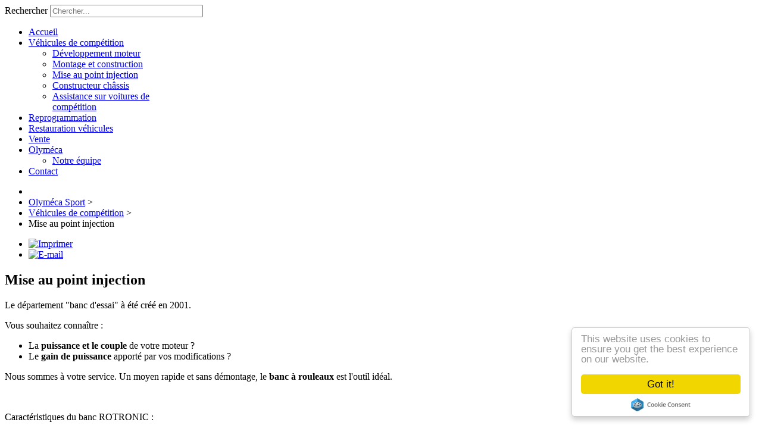

--- FILE ---
content_type: text/html; charset=utf-8
request_url: https://www.olymeca-sport.fr/vehicules-de-competition/mise-au-point-injection
body_size: 5560
content:
<!doctype html>
<html xml:lang="fr-fr" lang="fr-fr" >
<head>
		<meta name="viewport" content="width=960px, initial-scale=1, minimum-scale=1, maximum-scale=1">
		
    <base href="https://www.olymeca-sport.fr/vehicules-de-competition/mise-au-point-injection" />
	<meta http-equiv="content-type" content="text/html; charset=utf-8" />
	<meta name="description" content="Un moyen rapide et sans démontage, le banc à rouleaux est l'outil idéal pour connaître la puissance et le couple de votre moteur ainsi que le gain de puissance apporté par vos modifications.
" />
	<meta name="generator" content="Joomla! - Open Source Content Management" />
	<title>Olyméca Sport - Mise au point injection des véhicules de compétition à Mouchamps en Vendée (85)</title>
	<link href="/templates/gantry/favicon.ico" rel="shortcut icon" type="image/vnd.microsoft.icon" />
	<link href="https://www.olymeca-sport.fr/resultats-de-recherche?format=opensearch" rel="search" title="Valider Olyméca Sport" type="application/opensearchdescription+xml" />
	<link href="/plugins/system/jcemediabox/css/jcemediabox.css?1d12bb5a40100bbd1841bfc0e498ce7b" rel="stylesheet" type="text/css" />
	<link href="/plugins/system/jcemediabox/themes/standard/css/style.css?50fba48f56052a048c5cf30829163e4d" rel="stylesheet" type="text/css" />
	<link href="/templates/gantry/css-compiled/menu-ce313e99911033a9be54b7165b91f964.css" rel="stylesheet" type="text/css" />
	<link href="/libraries/gantry/css/grid-responsive.css" rel="stylesheet" type="text/css" />
	<link href="/templates/gantry/css-compiled/bootstrap.css" rel="stylesheet" type="text/css" />
	<link href="/templates/gantry/css-compiled/master-61c27b02d582495e84d0ed9a61523020.css" rel="stylesheet" type="text/css" />
	<link href="/templates/gantry/css-compiled/960fixed.css" rel="stylesheet" type="text/css" />
	<link href="/modules/mod_cn_photos/css/cn_photos.css" rel="stylesheet" type="text/css" />
	<style type="text/css">
#rt-logo {background: url(/images/logo.png) 50% 0 no-repeat !important;}
#rt-logo {width: 400px;height: 123px;}
.cn_photos diaporama-injection1, .slideshow1, .slideshow1 img { height: 200px !important; width:250px !important; } .slideshow1 img { display: none; } div.mod_search93 input[type="search"]{ width:auto; }
	</style>
	<script type="application/json" class="joomla-script-options new">{"csrf.token":"17c08bd975ebe729dbf927d66d571f4f","system.paths":{"root":"","base":""}}</script>
	<script src="/media/jui/js/jquery.min.js?376d67b275013d3cfd5de0528e3bb533" type="text/javascript"></script>
	<script src="/media/jui/js/jquery-noconflict.js?376d67b275013d3cfd5de0528e3bb533" type="text/javascript"></script>
	<script src="/media/jui/js/jquery-migrate.min.js?376d67b275013d3cfd5de0528e3bb533" type="text/javascript"></script>
	<script src="/media/system/js/caption.js?376d67b275013d3cfd5de0528e3bb533" type="text/javascript"></script>
	<script src="/plugins/system/jcemediabox/js/jcemediabox.js?0c56fee23edfcb9fbdfe257623c5280e" type="text/javascript"></script>
	<script src="/media/system/js/mootools-core.js?376d67b275013d3cfd5de0528e3bb533" type="text/javascript"></script>
	<script src="/media/system/js/core.js?376d67b275013d3cfd5de0528e3bb533" type="text/javascript"></script>
	<script src="/media/system/js/mootools-more.js?376d67b275013d3cfd5de0528e3bb533" type="text/javascript"></script>
	<script src="/libraries/gantry/js/browser-engines.js" type="text/javascript"></script>
	<script src="//cdnjs.cloudflare.com/ajax/libs/cookieconsent2/1.0.9/cookieconsent.min.js" type="text/javascript"></script>
	<!--[if lt IE 9]><script src="/media/system/js/html5fallback.js?376d67b275013d3cfd5de0528e3bb533" type="text/javascript"></script><![endif]-->
	<script type="text/javascript">
jQuery(window).on('load',  function() {
				new JCaption('img.caption');
			});JCEMediaBox.init({popup:{width:"",height:640,legacy:0,lightbox:0,shadowbox:0,resize:1,icons:0,overlay:1,overlayopacity:0.8,overlaycolor:"#000000",fadespeed:500,scalespeed:500,hideobjects:0,scrolling:"fixed",close:2,labels:{'close':'Fermer','next':'Suivant','previous':'Précédent','cancel':'Annuler','numbers':'{$current} sur {$total}'},cookie_expiry:"",google_viewer:0},tooltip:{className:"tooltip",opacity:0.8,speed:150,position:"br",offsets:{x: 16, y: 16}},base:"/",imgpath:"plugins/system/jcemediabox/img",theme:"standard",themecustom:"",themepath:"plugins/system/jcemediabox/themes",mediafallback:0,mediaselector:"audio,video"});		(function(i,s,o,g,r,a,m){i['GoogleAnalyticsObject']=r;i[r]=i[r]||function(){
		(i[r].q=i[r].q||[]).push(arguments)},i[r].l=1*new Date();a=s.createElement(o),
		m=s.getElementsByTagName(o)[0];a.async=1;a.src=g;m.parentNode.insertBefore(a,m)
		})(window,document,'script','//www.google-analytics.com/analytics.js','__gaTracker');
		__gaTracker('create', 'UA-49263539-1', 'auto');
		__gaTracker('send', 'pageview');
	window.cookieconsent_options = {
			"message":" En poursuivant votre navigation sur ce site, vous acceptez l’utilisation de cookies pour vous proposer des contenus et services adaptés à vos centres d’intérêts et analyser le trafic. Les informations relatives à votre utilisation du site peuvent être partagées avec d'autres sociétés.",
			"dismiss":"J'ai compris !",
			"learnMore":"learnMore",
				"link": null,
			"theme":"dark-bottom"
		};
	</script>
</head>
<body  class="logo-type-custom headerstyle-dark font-family-helvetica font-size-is-default menu-type-dropdownmenu layout-mode-960fixed col12">
        <header id="rt-top-surround">
				<div id="rt-top" >
			<div class="rt-container">
				<div class="rt-grid-6 rt-alpha">
            <div class="rt-block logo-block">
            <a href="/" id="rt-logo"></a>
        </div>
        
</div>
<div class="rt-grid-6 rt-omega">
               <div class="rt-block ">
           	<div class="module-surround">
	           		                	<div class="module-content">
	                		<div class="search mod_search93">
	<form action="/vehicules-de-competition/mise-au-point-injection" method="post" class="form-inline" role="search">
		<label for="mod-search-searchword93" class="element-invisible">Rechercher</label> <input name="searchword" id="mod-search-searchword93" maxlength="200"  class="inputbox search-query input-medium" type="search" size="30" placeholder="Chercher..." />		<input type="hidden" name="task" value="search" />
		<input type="hidden" name="option" value="com_search" />
		<input type="hidden" name="Itemid" value="147" />
	</form>
</div>
	                	</div>
                	</div>
           </div>
	
</div>
				<div class="clear"></div>
			</div>
		</div>
						<div id="rt-header">
			<div class="rt-container">
				<div class="rt-grid-12 rt-alpha rt-omega">
    	<div class="rt-block menu-block">
		<div class="gf-menu-device-container responsive-type-selectbox"></div>
<ul class="gf-menu l1 " >
                    <li class="item101" >

            <a class="item" href="/"  >

                                Accueil                            </a>


                    </li>
                            <li class="item119 parent active  deux-lignes" >

            <a class="item" href="/vehicules-de-competition"  >

                                Véhicules de compétition                                <span class="border-fixer"></span>
                            </a>


            
                                    <div class="dropdown columns-1 " style="width:255px;">
                                                <div class="column col1"  style="width:255px;">
                            <ul class="l2">
                                                                                                                    <li class="item127" >

            <a class="item" href="/vehicules-de-competition/developpement-moteur"  >

                                Développement moteur                            </a>


                    </li>
                                                                                                                                                                <li class="item128" >

            <a class="item" href="/vehicules-de-competition/montage-et-construction"  >

                                Montage et construction                            </a>


                    </li>
                                                                                                                                                                <li class="item129 active last" >

            <a class="item" href="/vehicules-de-competition/mise-au-point-injection"  >

                                Mise au point injection                            </a>


                    </li>
                                                                                                                                                                <li class="item131" >

            <a class="item" href="/vehicules-de-competition/constructeur-chassis"  >

                                Constructeur châssis                            </a>


                    </li>
                                                                                                                                                                <li class="item132" >

            <a class="item" href="/vehicules-de-competition/assistance-sur-voitures-de-competition"  >

                                Assistance sur voitures de compétition                            </a>


                    </li>
                                                                                                        </ul>
                        </div>
                                            </div>

                                    </li>
                            <li class="item120" >

            <a class="item" href="/reprogrammation"  >

                                Reprogrammation                            </a>


                    </li>
                            <li class="item122  deux-lignes" >

            <a class="item" href="/restauration-vehicules"  >

                                Restauration véhicules                            </a>


                    </li>
                            <li class="item123" >

            <a class="item" href="/vente"  >

                                Vente                            </a>


                    </li>
                            <li class="item124 parent" >

            <a class="item" href="/olymeca"  >

                                Olyméca                                <span class="border-fixer"></span>
                            </a>


            
                                    <div class="dropdown columns-1 " style="width:180px;">
                                                <div class="column col1"  style="width:180px;">
                            <ul class="l2">
                                                                                                                    <li class="item145" >

            <a class="item" href="/olymeca/notre-equipe"  >

                                Notre équipe                            </a>


                    </li>
                                                                                                        </ul>
                        </div>
                                            </div>

                                    </li>
                            <li class="item125" >

            <a class="item" href="/contact"  >

                                Contact                            </a>


                    </li>
            </ul>		<div class="clear"></div>
	</div>
	
</div>
				<div class="clear"></div>
			</div>
		</div>
			</header>
				<div id="rt-transition">
		<div id="rt-mainbody-surround">
									<div id="rt-utility">
				<div class="rt-container">
					<div class="rt-grid-12 rt-alpha rt-omega">
               <div class="rt-block ">
           	<div class="module-surround">
	           		                	<div class="module-content">
	                		<div aria-label="Fil de navigation" role="navigation">
	<ul itemscope itemtype="https://schema.org/BreadcrumbList" class="breadcrumb">
					<li class="active">
				<span class="divider icon-location"></span>
			</li>
		
						<li itemprop="itemListElement" itemscope itemtype="https://schema.org/ListItem">
											<a itemprop="item" href="/" class="pathway"><span itemprop="name">Olyméca Sport</span></a>
					
											<span class="divider">
							&gt;						</span>
										<meta itemprop="position" content="1">
				</li>
							<li itemprop="itemListElement" itemscope itemtype="https://schema.org/ListItem">
											<a itemprop="item" href="/vehicules-de-competition" class="pathway"><span itemprop="name">Véhicules de compétition</span></a>
					
											<span class="divider">
							&gt;						</span>
										<meta itemprop="position" content="2">
				</li>
							<li itemprop="itemListElement" itemscope itemtype="https://schema.org/ListItem" class="active">
					<span itemprop="name">
						Mise au point injection					</span>
					<meta itemprop="position" content="3">
				</li>
				</ul>
</div>
	                	</div>
                	</div>
           </div>
	
</div>
					<div class="clear"></div>
				</div>
			</div>
																		<div class="rt-container">
		    		          
<div id="rt-main" class="mb8-sa4">
                <div class="rt-container">
                    <div class="rt-grid-8 ">
                                                						<div class="rt-block">
	                        <div id="rt-mainbody">
								<div class="component-content">
	                            	<article class="item-page" itemscope itemtype="http://schema.org/Article">
<meta itemprop="inLanguage" content="fr-FR" />

	<ul class="actions">
						<li class="print-icon">
						<a href="/vehicules-de-competition/mise-au-point-injection?tmpl=component&amp;print=1" title="Imprimer l'article < Mise au point injection >" onclick="window.open(this.href,'win2','status=no,toolbar=no,scrollbars=yes,titlebar=no,menubar=no,resizable=yes,width=640,height=480,directories=no,location=no'); return false;" rel="nofollow">					<img src="/media/system/images/printButton.png" alt="Imprimer" />	</a>			</li>
		
					<li class="email-icon">
						<a href="/component/mailto/?tmpl=component&amp;template=gantry&amp;link=84dfed68e2240f0d308708dcc3ddafd37f4abc53" title="Envoyer ce lien à un ami" onclick="window.open(this.href,'win2','width=400,height=450,menubar=yes,resizable=yes'); return false;" rel="nofollow">			<img src="/media/system/images/emailButton.png" alt="E-mail" />	</a>			</li>
						</ul>







<div itemprop="articleBody">
	<h1>Mise au point injection</h1>
<p>Le département "banc d'essai" à été créé en 2001.</p>
<p>Vous souhaitez connaître :</p>
<ul>
<li>La <strong>puissance et le couple</strong> de votre moteur ?</li>
<li>Le <strong>gain de puissance</strong> apporté par vos modifications ?</li>
</ul>
<p>Nous sommes à votre service. Un moyen rapide et sans démontage, le <strong>banc à rouleaux</strong> est l'outil idéal.</p>
<p>&nbsp;</p>
<p>Caractéristiques du banc ROTRONIC :</p>
<ul>
<li>1 Rouleau par roue (pas d'usure des pneumatiques).</li>
<li>Puissance maxi 500 cv.</li>
<li>Couple maxi 60 m/kg.</li>
<li>Mémorisation et superposition des courbes.</li>
<li>Calcul des frottements.</li>
<li>Réglage des cartographies moteur, coupure B.V, essais calages distribution etc...</li>
<li>Logiciels de gestion d'injection électronique:</li>
<li>&nbsp;MAGNETI-MARELLI ( MF3S, 1AS, MF4, MAR 500, SRA E)</li>
<li>&nbsp;SYBELE (CHALLENGER 3, 4, 4+, 5, 6)</li>
<li>&nbsp;e-RACE</li>
</ul>
<p>&nbsp;</p>
<p>&nbsp;</p>
<p>Pour <a href="/contact">optimiser votre moteur, contactez notre équipe professionnelle</a>.</p> </div>



	</article>
								</div>
	                        </div>
						</div>
                                                                    </div>
                                <div class="rt-grid-4 ">
                <div id="rt-sidebar-a">
                               <div class="rt-block  bloc-interieur">
           	<div class="module-surround">
	           				<div class="module-title">
	                		<h2 class="title">Reprogrammation</h2>
			</div>
	                		                	<div class="module-content">
	                		

<div class="custom bloc-interieur"  >
	<p><a href="/reprogrammation"><!-- START: Articles Anywhere --> <p>L'optimisation de votre moteur par la reprogrammation électronique permet :</p>
<ul><li>des performances accrues</li>
<li>une amélioration de l'agrément de conduite...</li>
<li>des économies de carburant</li>
</ul>
<!-- END: Articles Anywhere --></a></p></div>
	                	</div>
                	</div>
           </div>
	           <div class="rt-block  diaporama-injection">
           	<div class="module-surround">
	           		                	<div class="module-content">
	                		
<script type="text/javascript" src="/modules/mod_cn_photos/js/jquery-1.7.1.min.js"></script><script>var cnphotos_1 = jQuery.noConflict();</script><script type="text/javascript" src="/modules/mod_cn_photos/js/jquery.cycle.all.js"></script><script>(function(){ cnphotos_1(document).ready(function() { cnphotos_1('.slideshow1 img').css({ opacity: 0 });  setTimeout(function() {  cnphotos_1('.slideshow1').cycle({  startingSlide: 6, fx:    'fade', speed: 1000, delay: -5000, timeout: 5000}); cnphotos_1('.slideshow1 img').css({ opacity: 0 }); }, 1000); }); })() </script>
<div class="cn_photos diaporama-injection1">
	<div class="slideshow1">
			<img src="https://www.olymeca-sport.fr/images/diaporamas/mise-au-point-injection/alpine1.jpg"  width="250" height="200" />
			<img src="https://www.olymeca-sport.fr/images/diaporamas/mise-au-point-injection/banc.jpg"  width="250" height="200" />
			<img src="https://www.olymeca-sport.fr/images/diaporamas/mise-au-point-injection/banc1.jpg"  width="250" height="200" />
			<img src="https://www.olymeca-sport.fr/images/diaporamas/mise-au-point-injection/banc2.jpg"  width="250" height="200" />
			<img src="https://www.olymeca-sport.fr/images/diaporamas/mise-au-point-injection/banc3.jpg"  width="250" height="200" />
			<img src="https://www.olymeca-sport.fr/images/diaporamas/mise-au-point-injection/f3_dallara.jpg"  width="250" height="200" />
			<img src="https://www.olymeca-sport.fr/images/diaporamas/mise-au-point-injection/f3_dallara2.jpg"  width="250" height="200" />
		</div>
</div>	                	</div>
                	</div>
           </div>
	
                </div>
            </div>

                    <div class="clear"></div>
                </div>
            </div>
		    	</div>
											</div>
	</div>
			<footer id="rt-footer-surround">
				<div id="rt-footer">
			<div class="rt-container">
				<div class="rt-grid-4 rt-alpha">
               <div class="rt-block ">
           	<div class="module-surround">
	           		                	<div class="module-content">
	                		<ul class="nav menu mod-list">
<li class="item-144"><a href="/" >Olyméca Sport</a></li><li class="item-126"><a href="/plan-du-site" >Plan du site</a></li><li class="item-142"><a href="/mentions-legales" >Mentions légales</a></li><li class="item-143"><a href="/contact" >Contact</a></li></ul>
	                	</div>
                	</div>
           </div>
	
</div>
<div class="rt-grid-4">
               <div class="rt-block ">
           	<div class="module-surround">
	           		                	<div class="module-content">
	                		<ul class="nav menu mod-list">
<li class="item-149"><a href="/reprogrammation" >Reprogrammation</a></li><li class="item-151"><a href="/restauration-vehicules" >Restauration véhicules</a></li><li class="item-148"><a href="/vehicules-de-competition/developpement-moteur" >Développement moteur</a></li></ul>
	                	</div>
                	</div>
           </div>
	
</div>
<div class="rt-grid-4 rt-omega">
               <div class="rt-block ">
           	<div class="module-surround">
	           		                	<div class="module-content">
	                		<ul class="nav menu mod-list">
<li class="item-163"><a href="/vehicules-de-competition/montage-et-construction" >Montage et construction</a></li><li class="item-164 current active"><a href="/vehicules-de-competition/mise-au-point-injection" >Mise au point injection</a></li><li class="item-165"><a href="/vehicules-de-competition/constructeur-chassis" >Constructeur chassis</a></li><li class="item-166"><a href="/vehicules-de-competition/assistance-sur-voitures-de-competition" >Assistance</a></li></ul>
	                	</div>
                	</div>
           </div>
	
</div>
				<div class="clear"></div>
			</div>
		</div>
						<div id="rt-copyright">
			<div class="rt-container">
				<div class="rt-grid-12 rt-alpha rt-omega">
               <div class="rt-block  coordonnees-footer">
           	<div class="module-surround">
	           		                	<div class="module-content">
	                		

<div class="custom coordonnees-footer"  >
	<p style="text-align: center;">Olymeca Sport - 1 rue du Chateau d'eau - 85640 Mouchamps <br />Tél. 02 51 66 28 82 - E-mail : <a href="mailto:contact@olymeca-sport.fr">contact@olymeca-sport.fr</a></p></div>
	                	</div>
                	</div>
           </div>
	           <div class="rt-block ">
           	<div class="module-surround">
	           		                	<div class="module-content">
	                		

<div class="custom"  >
	<p><a href="http://www.paveo.fr" target="_blank">Création de sites internet Pavéo - Chantonnay</a></p></div>
	                	</div>
                	</div>
           </div>
	
</div>
				<div class="clear"></div>
			</div>
		</div>
			</footer>
						</body>
</html>
